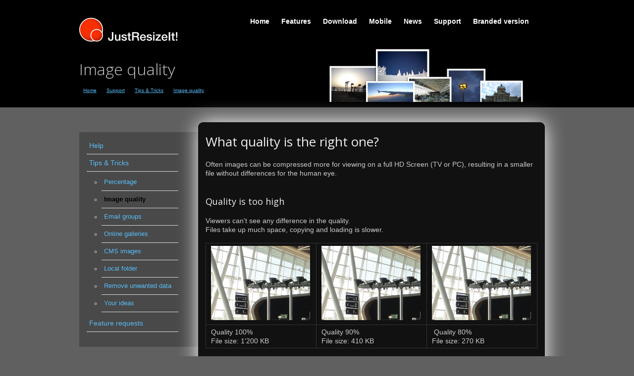

--- FILE ---
content_type: text/html; charset=UTF-8
request_url: http://www.justresizeit.com/support/tips-and-tricks/image-quality/
body_size: 4214
content:
<!DOCTYPE html>
<!--[if lt IE 7 ]><html class="ie ie6" lang="en"> <![endif]-->
<!--[if IE 7 ]><html class="ie ie7" lang="en"> <![endif]-->
<!--[if IE 8 ]><html class="ie ie8" lang="en"> <![endif]-->
<!--[if (gte IE 9)|!(IE)]><!--><html lang="en"> <!--<![endif]-->
<head>

	<!-- Basic Page Needs
  ================================================== -->
	<meta charset="utf-8">
	<!--[if lt IE 9]>
		<script src="http://html5shim.googlecode.com/svn/trunk/html5.js"></script>
	<![endif]-->

	<!-- Mobile Specific Metas
  ================================================== -->
	<meta name="viewport" content="width=device-width, initial-scale=1, maximum-scale=1">

	<!-- CSS
  ================================================== -->
	<style type="text/css">@import url(http://fonts.googleapis.com/css?family=Open+Sans:400,300,600,700,800);</style>
	<link rel="stylesheet" media="screen" type="text/css" href="/files/cache/css/pd_responsive_tom/stylesheets/base.css" />
	<link rel="stylesheet" media="screen" type="text/css" href="/files/cache/css/pd_responsive_tom/stylesheets/skeleton.css" />
	<link rel="stylesheet" media="screen" type="text/css" href="/files/cache/css/pd_responsive_tom/stylesheets/layout.css" />
	<link rel="stylesheet" media="screen" type="text/css" href="/files/cache/css/pd_responsive_tom/typography.css" />

	<!-- CORE CONCRETE
  ================================================== -->
	
<meta http-equiv="content-type" content="text/html; charset=UTF-8" />
<title>JustResizeIt - Tips and Tricks - Image Quality</title>
<meta name="description" content="Learn what is the right quality level in JPEG compression. For HD screen, a quality around 60% will bring the smallest file without noticeable lost of quality." />
<meta name="keywords" content="jpeg, compression, quality, smallest, right, how, what, noticeable" />
<meta name="generator" content="concrete5 - 5.6.1.2" />
<script type="text/javascript">
var CCM_DISPATCHER_FILENAME = '/index.php';var CCM_CID = 139;var CCM_EDIT_MODE = false;var CCM_ARRANGE_MODE = false;var CCM_IMAGE_PATH = "/updates/concrete5.6.1.2_updater/concrete/images";
var CCM_TOOLS_PATH = "/index.php/tools/required";
var CCM_BASE_URL = "https://www.justresizeit.com";
var CCM_REL = "";

</script>

	<link rel="shortcut icon" href="/files/4713/7156/8974/favicon.ico" type="image/x-icon" />
	<link rel="icon" href="/files/4713/7156/8974/favicon.ico" type="image/x-icon" />
	<link rel="apple-touch-icon" href="/files/1513/7156/9228/iphone.png"  />

<link rel="stylesheet" type="text/css" href="/updates/concrete5.6.1.2_updater/concrete/css/ccm.base.css?v=69d8b012497d6dfa292fd0ced5e3565c" />
<script type="text/javascript" src="/updates/concrete5.6.1.2_updater/concrete/js/jquery.js?v=69d8b012497d6dfa292fd0ced5e3565c"></script>
<script type="text/javascript" src="/updates/concrete5.6.1.2_updater/concrete/js/ccm.base.js?v=69d8b012497d6dfa292fd0ced5e3565c"></script>
<script type="text/javascript" src="/packages/automatic_email_obfuscator/js/email_deobfuscator_rtl.js?v=69d8b012497d6dfa292fd0ced5e3565c"></script>
<link rel="stylesheet" type="text/css" href="/packages/social_share_privacy/css/socialshareprivacy.css?v=69d8b012497d6dfa292fd0ced5e3565c" />
<style type="text/css"> 
#blockStyle1948SubFooterThree288 {background-repeat:no-repeat; padding:0 30px 0 20px; } 
#blockStyle1949SubFooterTwo289 {background-repeat:no-repeat; padding:0 0 10px 0; } 
#blockStyle2267Main180 {background-repeat:no-repeat; margin:20px 15px 20px 15px; } 
</style>
<link rel="canonical" href="https://www.justresizeit.com/support/tips-and-tricks/image-quality/" />
<link rel="canonical" href="https://www.justresizeit.com/support/tips-and-tricks/image-quality" />
<meta property="og:title" content="Image quality"/>
<meta property="og:url" content="https://www.justresizeit.com/support/tips-and-tricks/image-quality"/>
<meta property="og:description" content="Learn what is the right quality level in JPEG compression. For HD screen, a quality around 60% will bring the smallest file without noticeable lost of quality."/>
<link rel="stylesheet" type="text/css" href="/updates/concrete5.6.1.2_updater/concrete/blocks/search/view.css?v=69d8b012497d6dfa292fd0ced5e3565c" />
	
	<!-- JS
	================================================== -->
	<script src="/themes/pd_responsive_tom/javascripts/tabs.js"></script>

</head>

<body>
<div class="top-header">
	<div class="container">
		<div class="sixteen columns">
			<div class="four columns alpha logo"><a href="/"><img src="/files/2713/6804/8988/logo_48_transparent.png"></a></div>
			<div class="twelve columns omega navigation"><ul class="nav"><li class=""><a href="/" target="_self" class="">Home</a></li><li class=""><a href="/features/" target="_self" class="">Features</a></li><li class=""><a href="/download/" target="_self" class="">Download</a></li><li class=""><a href="/mobile/" target="_self" class="">Mobile</a></li><li class=""><a href="/news/" target="_self" class="">News</a></li><li class="nav-path-selected"><a href="/support/" target="_self" class="nav-path-selected">Support</a></li><li class=""><a href="/branded-version/" target="_self" class="">Branded version</a></li></ul></div>
		</div>
	</div>
</div>
	<div class="page-bar">
		<div class="container"> 
			<div class="sixteen columns">
				<div class="eight columns alpha title">
					<h1>Image quality</h1>					<ul class="nav"><li class=""><a href="/" target="_self" class="">Home</a></li><li class="nav-path-selected"><a href="/support/" target="_self" class="nav-path-selected">Support</a><ul><li class="nav-path-selected"><a href="/support/tips-and-tricks/" target="_self" class="nav-path-selected">Tips & Tricks</a><ul><li class="nav-selected nav-path-selected"><a href="/support/tips-and-tricks/image-quality/" target="_self" class="nav-selected nav-path-selected">Image quality</a></li></ul></li></ul></li></ul>				</div>
				<div class="eight columns omega search no-mobile"><img border="0" class="ccm-image-block" alt="" src="/files/2613/6034/5290/header_pages3.png" width="460" height="110" /></div>
			</div>
		</div>
	</div>
	<div class="container page">
		<div class="sixteen columns clearfix add-bottom"></div>
		<div class="sixteen columns clearfix">
			<div class="four-left columns alpha add-bottom-left">
				<ul class="nav"><li class=""><a href="/support/help/" target="_self" class="">Help</a></li><li class="nav-path-selected"><a href="/support/tips-and-tricks/" target="_self" class="nav-path-selected">Tips & Tricks</a><ul><li class=""><a href="/support/tips-and-tricks/percentage/" target="_self" class="">Percentage</a></li><li class="nav-selected nav-path-selected"><a href="/support/tips-and-tricks/image-quality/" target="_self" class="nav-selected nav-path-selected">Image quality</a></li><li class=""><a href="/support/tips-and-tricks/email-groups/" target="_self" class="">Email groups</a></li><li class=""><a href="/support/tips-and-tricks/online-gallery/" target="_self" class="">Online galleries</a></li><li class=""><a href="/support/tips-and-tricks/cms-images/" target="_self" class="">CMS images</a></li><li class=""><a href="/support/tips-and-tricks/local-folder/" target="_self" class="">Local folder</a></li><li class=""><a href="/support/tips-and-tricks/remove-second-image/" target="_self" class="">Remove unwanted data</a></li><li class=""><a href="/support/tips-and-tricks/your-ideas/" target="_self" class="">Your ideas</a></li></ul></li><li class=""><a href="/support/feature-requests/" target="_self" class="">Feature requests</a></li></ul>			</div>
			<div class="twelve columns omega add-bottom">
				<!-- Large column-->
				<div class="twelve columns alpha omega">
						<div id="blockStyle2267Main180" class=" ccm-block-styles" >
<h2 style="text-align: left;">What quality is the right one?</h2>
<p style="text-align: left;"><span style="font-size: 14px; font-style: inherit; font-variant: inherit; font-weight: inherit; line-height: inherit;"><br /></span></p>
<p style="text-align: left;"><span style="font-size: 14px; font-style: inherit; font-variant: inherit; font-weight: inherit; line-height: inherit;">Often images can be compressed more for viewing on a full HD Screen (TV or PC), resulting in a smaller file without differences for the human eye.</span></p>
<p style="text-align: left;"><span style="font-size: 14px; font-style: inherit; font-variant: inherit; font-weight: inherit; line-height: inherit;"><br /></span></p>
<p> </p>
<h3>Quality is too high</h3>
<p> </p>
<p>Viewers can't see any difference in the quality.<br />Files take up much space, copying and loading is slower. </p>
<p> </p>
<table style="width: 100%;" border="0" cellspacing="10">
<tbody>
<tr>
<td><a href="/index.php/download_file/view/50/139/" target="_blank"><img src="/files/1313/4332/3251/quality_example_croped_100.jpg" alt="Example of quality setting, quality set to 100%" width="200" height="150" /></a></td>
<td><a href="/index.php/download_file/view/49/139/" target="_blank"><img src="/files/1213/4332/3251/quality_example_croped_90.jpg" alt="Example of quality setting, quality set to 90%" width="200" height="150" /></a></td>
<td><a href="/index.php/download_file/view/48/139/" target="_blank"><img src="/files/1213/4332/3250/quality_example_croped_80.jpg" alt="Example of quality setting, quality set to 80%" width="200" height="150" /></a></td>
</tr>
<tr>
<td><span>Quality 100%</span><br /><span>File size: 1'200 KB</span></td>
<td><span>Quality 90%</span><br /><span>File size: 410 KB</span></td>
<td> <span>Quality 80%</span><br /><span>File size: 270 KB</span></td>
</tr>
</tbody>
</table>
<p> </p>
<h3> </h3>
<h3>Quality vs. size is right</h3>
<p> </p>
<p>Details begin to be lost. However, on most pictures, viewers probably won't see any difference in the quality.</p>
<p> </p>
<table style="width: 100%;" border="0" cellspacing="10">
<tbody>
<tr>
<td><a href="/index.php/download_file/view/47/139/" target="_blank"><img src="/files/3513/4332/3250/quality_example_croped_70.jpg" alt="Example of quality setting, quality set to 70%" width="200" height="150" /></a></td>
<td><a href="/index.php/download_file/view/46/139/" target="_blank"><img src="/files/4613/4332/3250/quality_example_croped_60.jpg" alt="Example of quality setting, quality set to 60%" width="200" height="150" /></a></td>
<td><a href="/index.php/download_file/view/45/139/" target="_blank"><img src="/files/3813/4332/3249/quality_example_croped_50.jpg" alt="Example of quality setting, quality set to 50%" width="200" height="150" /></a></td>
</tr>
<tr>
<td><span>Quality 70%</span><br /><span>File size: 220 KB</span></td>
<td><span>Quality 60%</span><br /><span>File size: 180 KB</span></td>
<td> <span>Quality 50%</span><br /><span>File size: 160 KB</span></td>
</tr>
</tbody>
</table>
<p> </p>
<h3> </h3>
<h3>Quality is too low</h3>
<p> </p>
<p>Images getting fuzzy.</p>
<p> </p>
<table style="width: 100%;" border="0" cellspacing="10">
<tbody>
<tr>
<td><a href="/index.php/download_file/view/44/139/" target="_blank"><img src="/files/1913/4332/3249/quality_example_croped_40.jpg" alt="Example of quality setting, quality set to 40%" width="200" height="150" /></a></td>
<td><a href="/index.php/download_file/view/43/139/" target="_blank"><img src="/files/5813/4332/3248/quality_example_croped_30.jpg" alt="Example of quality setting, quality set to 30%" width="200" height="150" /></a></td>
<td><a href="/index.php/download_file/view/41/139/" target="_blank"><img src="/files/4913/4332/3248/quality_example_croped_20.jpg" alt="Example of quality setting, quality set to 20%" width="200" height="150" /></a></td>
</tr>
<tr>
<td><span>Quality 40%</span><br /><span>File size: 140 KB</span></td>
<td><span>Quality 30%</span><br /><span>File size: 120 KB</span></td>
<td> <span>Quality 20%</span><br /><span>File size: 90 KB</span></td>
</tr>
</tbody>
</table>
<p> </p>
<p> </p>
<h3>Conclusion</h3>
<p> </p>
<p>For viewing on a HD screen, a quality around 60% will bring the smallest file without any noticeable lost of quality.</p>
<p> </p></div>				</div>
				<!-- Two column unequal -->
				<div class="twelve columns alpha omega">
					<div class="eight columns alpha">
											</div>
					<div class="four columns omega">
											</div>
				</div>
				<!-- Large column-->
				<div class="twelve columns alpha omega">
									</div>
				<!-- Three column -->
				<div class="twelve columns alpha omega">
					<div class="four columns alpha">
											</div>
					<div class="four columns">
											</div>
					<div class="four columns omega">
											</div>
				</div>
				<!-- Large column-->
				<div class="twelve columns alpha omega">
									</div>
			</div>
		</div>	
		<div class="sixteen columns clearfix add-bottom"></div>
	</div>
<div class="footer-wrap">
	<div class="container">
		<div class="sixteen columns no-mobile clearfix">
			<div class="four columns footer alpha"><div style="margin-bottom: 10px;">
<p><strong>JustResizeIt! is a product of</strong></p>
</div>
<p><img style="float: left; margin-right: 10px; margin-bottom: 7px;" src="/files/3913/6058/4964/logo_pss.png" alt="logo_pss.png" width="58" height="80" />Perspectives<br />Software Solutions GmbH, Zurich, Switzerland.<strong><br /></strong></p>
<div style="clear: both;">
<p> Visit us at <a href="http://www.perspectives.ch" target="_blank">www.perspectives.ch</a></p>
</div></div>
			<div class="four columns footer beta">	<div id="blockStyle1949SubFooterTwo289" class=" ccm-block-styles" >
<p><strong>Search</strong></p></div>

<form action="/index.php/search/search/" method="get" class="ccm-search-block-form">

	<h3> </h3>	
		<input name="search_paths[]" type="hidden" value="" />
		
	<input name="query" type="text" value="" class="ccm-search-block-text" />
	
	<input name="submit" type="submit" value="Search" class="ccm-search-block-submit" />


</form><p><a style="font-style: inherit; font-variant: inherit; line-height: inherit;" title="Site map" href="/search/site-map/">Site map</a></p></div>
			<div class="four columns footer beta">	<div id="blockStyle1948SubFooterThree288" class=" ccm-block-styles" >
<ul class="nav"><li class=""><a href="/other/contact-us/" target="_self" class="">Contact Us</a></li><li class=""><a href="/other/about/" target="_self" class="">About us</a></li><li class=""><a href="/other/impressum/" target="_self" class="">Impressum</a></li><li class=""><a href="/other/press/" target="_self" class="">Press</a></li><li class=""><a href="/other/terms-use/" target="_self" class="">Terms of Use</a></li><li class=""><a href="/other/privacy-policy/" target="_self" class="">Privacy policy</a></li></ul></div></div>
			<div class="four columns footer omega"><p><strong><img style="float: left; margin-right: 10px; margin-bottom: 0px;" src="/files/2913/6915/0137/knewsticker.png" alt="knewsticker.png" width="64" height="64" /></strong></p>
<p><strong><br /></strong></p>
<p>Please visit our<strong><br /><a title="Press" href="/other/press/">PRESS corner</a></strong><a title="Press" href="/other/press/"><span style="font-style: inherit; font-variant: inherit; line-height: inherit;"> </span></a></p>
<p> </p>
<p>You will find <a title="Press releases" href="/other/press/press-releases/">press releases</a>, ready to use <a title="Articles" href="/other/press/articles/">articles</a>, <a title="Graphical material" href="/other/press/graphical-material/">graphical material</a> and other usefull <a title="Press" href="/other/press/">information</a>.</p>
<p> </p></div>
		</div>
		<div class="sixteen columns copyright clearfix"><center>
			&copy; 2009-2026&nbsp;Perspectives Software Solutions GmbH, Zurich, Switzerland, <a href="http://www.perspectives.ch" target="_blank" />www.perspectives.ch</a>.
			&nbsp;&nbsp;
			All rights reserved.			<span style="color:#666">&nbsp;&nbsp;&nbsp;(cache: 2026-01-27 21:15:24)</span>
				<span class="sign-in"><a href="/index.php/login/"></a></span>
					</center></div>
	</div>
</div>

<!--STATS JS START--><script src="/index.php/tools/packages/tony_stats/services/?mode=tracker_js" type="text/javascript"></script><!--STATS JS END-->
<script>
  (function(i,s,o,g,r,a,m){i['GoogleAnalyticsObject']=r;i[r]=i[r]||function(){
  (i[r].q=i[r].q||[]).push(arguments)},i[r].l=1*new Date();a=s.createElement(o),
  m=s.getElementsByTagName(o)[0];a.async=1;a.src=g;m.parentNode.insertBefore(a,m)
  })(window,document,'script','//www.google-analytics.com/analytics.js','ga');

  ga('create', 'UA-41873911-1', 'justresizeit.com');
  ga('send', 'pageview');

</script><script type="text/javascript" src="/packages/social_share_privacy/js/jquery.socialshareprivacy.min.js?v=69d8b012497d6dfa292fd0ced5e3565c"></script>

</body>
</html>

--- FILE ---
content_type: text/css
request_url: http://www.justresizeit.com/files/cache/css/pd_responsive_tom/stylesheets/base.css
body_size: 3614
content:
/*
* Skeleton V1.1
* Copyright 2011, Dave Gamache
* www.getskeleton.com
* Free to use under the MIT license.
* http://www.opensource.org/licenses/mit-license.php
* 8/17/2011
*/


/* Table of Content
==================================================
	#Reset & Basics
	#Basic Styles
	#Site Styles
	#Typography
	#Links
	#Lists
	#Images
	#Buttons
	#Tabs
	#Forms
	#Misc */


/* #Reset & Basics (Inspired by E. Meyers)
================================================== */
	html, body, div, span, applet, object, iframe, h1, h2, h3, h4, h5, h6, p, blockquote, pre, a, abbr, acronym, address, big, cite, code, del, dfn, em, img, ins, kbd, q, s, samp, small, strike, strong, sub, sup, tt, var, b, u, i, center, dl, dt, dd, ol, ul, li, fieldset, form, label, legend, table, caption, tbody, tfoot, thead, tr, th, td, article, aside, canvas, details, embed, figure, figcaption, footer, header, hgroup, menu, nav, output, ruby, section, summary, time, mark, audio, video {
		margin: 0;
		padding: 0;
		border: 0;
		font-size: 100%;
		font: inherit;
		vertical-align: baseline; }
	article, aside, details, figcaption, figure, footer, header, hgroup, menu, nav, section {
		display: block; }
	body {

     background: #606060 url('http://www.justresizeit.com/themes/pd_responsive_tom/images/back_1480_1280_krivo_shadow_60_66p.jpg') repeat scroll right top;		
		line-height: 1;
	}
	ol, ul {
		margin-left: 20px;}

	ul.nav {
		margin-left: 0px;}

	blockquote, q {
		quotes: none; }
	blockquote:before, blockquote:after,
	q:before, q:after {
		content: '';
		content: none; }
	table {
		border-collapse: collapse;
		border-spacing: 0; }


/* #Basic Styles
================================================== */
	body {
		font: 14px/18px "HelveticaNeue", "Helvetica Neue", Helvetica, Arial, sans-serif;
		-webkit-font-smoothing: antialiased; /* Fix for webkit rendering */
		-webkit-text-size-adjust: 100%;
 }


/* #Typography
================================================== */
	h1, h2, h3, h4, h5, h6 {
		color: #eeeeee;
		font-weight: normal; }
	h1 a, h2 a, h3 a, h4 a, h5 a, h6 a { font-weight: inherit; }
	h1 { font-size: 32px; line-height: 48px; margin-bottom: 10px;}
	h2 { font-size: 26px; line-height: 38px; margin-bottom: 0px; }
	h3 { font-size: 18px; line-height: 24px; margin-bottom: 0px; }
	h4 { font-size: 15px; line-height: 24px; margin-bottom: 10px; }
	h5 { font-size: 13px; line-height: 20px; margin-bottom: 10px;  }
	h6 { font-size: 12px; line-height: 18px; margin-bottom: 10px; font-weight: bold; }
	.subheader { color: #777; }

	p { margin: 0 0 0px 0; }
	p img { margin: 0; }
	p.lead { font-size: 21px; line-height: 27px; color: #777;  }

	em { font-style: italic; }
	strong { font-weight: bold; color: #cccccc; }
	small { font-size: 80%; }

/*	Blockquotes  */
	blockquote, blockquote p { font-size: 17px; line-height: 24px; color: #777; font-style: italic; }
	blockquote { margin: 0 0 20px; padding: 9px 20px 0 19px; border-left: 1px solid #ddd; }
	blockquote cite { display: block; font-size: 12px; color: #555; }
	blockquote cite:before { content: "\2014 \0020"; }
	blockquote cite a, blockquote cite a:visited, blockquote cite a:visited { color: #555; }

/*	hr { border: solid #ddd; border-width: 1px 0 0; clear: both; margin: 10px 0 30px; height: 0; } */
	hr { border: 0; height: 0px;  border-top: 1px solid rgba(0, 0, 0, 0.1);  border-bottom: 1px solid rgba(255, 255, 255, 0.3);}


/* #Links
================================================== */
	a, a:visited { color: #cccccc; text-decoration: underline; outline: 0; }
	a:hover, a:focus { color: #FF9000; }
	p a, p a:visited { line-height: inherit; }


/* #Lists
================================================== */
	ul, ol { margin-bottom: 20px; }
	ul { }
	ol { list-style: decimal; }
	ol, ul.square, ul.circle, ul.disc { margin-left: 30px; }
	ul.square { list-style: square outside; }
	ul.circle { list-style: circle outside; }
	ul.disc { list-style: disc outside; }
	ul ul, ul ol,
	ol ol, ol ul { margin: 4px 0 5px 30px; font-size: 90%;  }
	ul ul li, ul ol li,
	ol ol li, ol ul li { margin-bottom: 6px; }
	li { line-height: 18px; margin-bottom: 0px; }
	ul.large li { line-height: 21px; }
	li p { line-height: 21px; }

/* #Images
================================================== */

	.container img {
		max-width: 100%;
		height: auto; }

img {
		max-width: 100%;
		height: auto; }


.cimg img {
	-webkit-box-shadow: 0 0 0 1px rgba(255,255,255,0.6), inset 0 0 17px rgba(0,0,0,0.95); 
	   -moz-box-shadow: 0 0 0 1px rgba(255,255,255,0.6), inset 0 0 17px rgba(0,0,0,0.95); 
	        box-shadow: 0 0 0 1px rgba(255,255,255,0.6), inset 0 0 17px rgba(0,0,0,0.95);
 	-webkit-border-radius: 6px;
 	   -moz-border-radius: 6px;
 	        border-radius: 6px;
 background: #ccc; padding: 10px; color: #fff;}

.cimg a img:hover {
	-webkit-box-shadow: 0 0 10px rgba(255,255,255,1), inset 0 0 17px rgba(0,0,0,0.8); 
	   -moz-box-shadow: 0 0 10px rgba(255,255,255,1), inset 0 0 17px rgba(0,0,0,0.8); 
	        box-shadow: 0 0 10px rgba(255,255,255,1), inset 0 0 17px rgba(0,0,0,0.8); 
 	-webkit-border-radius: 6px;
 	   -moz-border-radius: 6px;
 	        border-radius: 6px;
 background: #ccc; padding: 10px; color: #fff;}


    @media only screen and (min-width: 768px) and (max-width: 959px) {


	.container img {
		max-width: 97%;
		height: auto; }

img {
		max-width: 97%;
		height: auto; }


.cimg img {
	-webkit-box-shadow: 0 0 0 1px rgba(255,255,255,0.6), inset 0 0 17px rgba(0,0,0,0.95); 
	   -moz-box-shadow: 0 0 0 1px rgba(255,255,255,0.6), inset 0 0 17px rgba(0,0,0,0.95); 
	        box-shadow: 0 0 0 1px rgba(255,255,255,0.6), inset 0 0 17px rgba(0,0,0,0.95);
 	-webkit-border-radius: 6px;
 	   -moz-border-radius: 6px;
 	        border-radius: 6px;
 background: #ccc; padding: 10px; color: #fff;}

.cimg a img:hover {
	-webkit-box-shadow: 0 0 10px rgba(255,255,255,1), inset 0 0 17px rgba(0,0,0,0.8); 
	   -moz-box-shadow: 0 0 10px rgba(255,255,255,1), inset 0 0 17px rgba(0,0,0,0.8); 
	        box-shadow: 0 0 10px rgba(255,255,255,1), inset 0 0 17px rgba(0,0,0,0.8); 
 	-webkit-border-radius: 6px;
 	   -moz-border-radius: 6px;
 	        border-radius: 6px;
 background: #ccc; padding: 10px; color: #fff;}
}
	

@media only screen and (min-width: 480px) and (max-width: 767px) {
	.container img {
		max-width: 95%;
		height: auto; }

img {
		max-width: 95%;
		height: auto; }


.cimg img {
	-webkit-box-shadow: 0 0 0 1px rgba(255,255,255,0.6), inset 0 0 17px rgba(0,0,0,0.95); 
	   -moz-box-shadow: 0 0 0 1px rgba(255,255,255,0.6), inset 0 0 17px rgba(0,0,0,0.95); 
	        box-shadow: 0 0 0 1px rgba(255,255,255,0.6), inset 0 0 17px rgba(0,0,0,0.95);
 	-webkit-border-radius: 6px;
 	   -moz-border-radius: 6px;
 	        border-radius: 6px;
 background: #ccc; padding: 10px; color: #fff;}

.cimg a img:hover {
	-webkit-box-shadow: 0 0 10px rgba(255,255,255,1), inset 0 0 17px rgba(0,0,0,0.8); 
	   -moz-box-shadow: 0 0 10px rgba(255,255,255,1), inset 0 0 17px rgba(0,0,0,0.8); 
	        box-shadow: 0 0 10px rgba(255,255,255,1), inset 0 0 17px rgba(0,0,0,0.8); 
 	-webkit-border-radius: 6px;
 	   -moz-border-radius: 6px;
 	        border-radius: 6px;
 background: #ccc; padding: 10px; color: #fff;}
}


	
/* #Buttons
================================================== */

	.container a.button,
	.container button,
	.container input[type="submit"],
	.container input[type="reset"],
	.container input[type="button"] {
		background: #ffa84c; /* Old browsers */
		background: -moz-linear-gradient(top,  #ffa84c 0%, #ff7b0d 100%); /* FF3.6+ */
		background: -webkit-gradient(linear, left top, left bottom, color-stop(0%,#ffa84c), color-stop(100%,#ff7b0d)); /* Chrome,Safari4+ */
		background: -webkit-linear-gradient(top,  #ffa84c 0%,#ff7b0d 100%); /* Chrome10+,Safari5.1+ */
		background: -o-linear-gradient(top,  #ffa84c 0%,#ff7b0d 100%); /* Opera 11.10+ */
		background: -ms-linear-gradient(top,  #ffa84c 0%,#ff7b0d 100%); /* IE10+ */
		background: linear-gradient(top,  #ffa84c 0%,#ff7b0d 100%); /* W3C */
		filter: progid:DXImageTransform.Microsoft.gradient( startColorstr='#ffa84c', endColorstr='#ff7b0d',GradientType=0 ); /* IE6-9 */
	  padding: 4px 24px;
	  -moz-border-radius: 3px;
	  -webkit-border-radius: 3px;
	  border-radius: 3px;
	  border: 1px solid #ffa84c;
	  color: #FFFFFF;
	  display: inline-block;
	  font-size: 11px;
	  font-weight: bold;
	  text-decoration: none;
	  cursor: pointer;
	  line-height: 21px;
	  font-family: "HelveticaNeue", "Helvetica Neue", Helvetica, Arial, sans-serif; }

	.container a.button:hover,
	.container button:hover,
	.container input[type="submit"]:hover,
	.container input[type="reset"]:hover,
	.container input[type="button"]:hover {
		background: #ff8d1c; /* Old browsers */
		background: -moz-linear-gradient(top,  #ff8d1c 0%, #f45500 100%); /* FF3.6+ */
		background: -webkit-gradient(linear, left top, left bottom, color-stop(0%,#ff8d1c), color-stop(100%,#f45500)); /* Chrome,Safari4+ */
		background: -webkit-linear-gradient(top,  #ff8d1c 0%,#f45500 100%); /* Chrome10+,Safari5.1+ */
		background: -o-linear-gradient(top,  #ff8d1c 0%,#f45500 100%); /* Opera 11.10+ */
		background: -ms-linear-gradient(top,  #ff8d1c 0%,#f45500 100%); /* IE10+ */
		background: linear-gradient(top,  #ff8d1c 0%,#f45500 100%); /* W3C */
		filter: progid:DXImageTransform.Microsoft.gradient( startColorstr='#ff8d1c', endColorstr='#f45500',GradientType=0 ); /* IE6-9 */
		-moz-box-shadow: 0 0 3px rgba(0,0,0,.2);
		-webkit-box-shadow: 0 0 3px rgba(0,0,0,.2);
		box-shadow:  0 0 3px rgba(0,0,0,.2);
	}

	.container a.button:active,
	.container button:active,
	.container input[type="submit"]:active,
	.container input[type="reset"]:active,
	.container input[type="button"]:active {
		border: 1px solid #666;
		background: #ff8d1c; /* Old browsers */
		background: -moz-linear-gradient(top,  #ff8d1c 0%, #f45500 100%); /* FF3.6+ */
		background: -webkit-gradient(linear, left top, left bottom, color-stop(0%,#ff8d1c), color-stop(100%,#f45500)); /* Chrome,Safari4+ */
		background: -webkit-linear-gradient(top,  #ff8d1c 0%,#f45500 100%); /* Chrome10+,Safari5.1+ */
		background: -o-linear-gradient(top,  #ff8d1c 0%,#f45500 100%); /* Opera 11.10+ */
		background: -ms-linear-gradient(top,  #ff8d1c 0%,#f45500 100%); /* IE10+ */
		background: linear-gradient(top,  #ff8d1c 0%,#f45500 100%); /* W3C */
		filter: progid:DXImageTransform.Microsoft.gradient( startColorstr='#ff8d1c', endColorstr='#f45500',GradientType=0 ); /* IE6-9 */
		-moz-box-shadow: 0 0 3px rgba(0,0,0,.2);
		-webkit-box-shadow: 0 0 3px rgba(0,0,0,.2);
		box-shadow:  0 0 3px rgba(0,0,0,.2); }

	.container  .button.full-width,
	.container button.full-width,
	.container input[type="submit"].full-width,
	.container input[type="reset"].full-width,
	.container input[type="button"].full-width {
		width: 100%;
		padding-left: 0 !important;
		padding-right: 0 !important;
		text-align: center; }


.button_download {
	-moz-box-shadow:inset 0px 1px 11px 0px #91bcc6;
	-webkit-box-shadow:inset 0px 1px 11px 0px #91bcc6;
	box-shadow:inset 0px 1px 11px 0px #91bcc6;
	background:-webkit-gradient( linear, left top, left bottom, color-stop(0.05, #bdf2ff), color-stop(1, #81e6ff) );
	background:-moz-linear-gradient( center top, #bdf2ff 5%, #81e6ff 100% );
	filter:progid:DXImageTransform.Microsoft.gradient(startColorstr='#bdf2ff', endColorstr='#81e6ff');
	background-color:#bdf2ff;
	-moz-border-radius:6px;
	-webkit-border-radius:6px;
	border-radius:6px;
	border:1px solid #40618a;
	display:inline-block;
	color:#214477;
	font-family:'Open Sans', sans-serif;
	font-size:18px;
/*	font-weight:bold;*/
	padding:11px 41px;
	text-decoration:none;
	text-shadow:0px 0px 0px #528fcc;
} .button_download :hover {
	background:-webkit-gradient( linear, left top, left bottom, color-stop(0.05, #81e6ff), color-stop(1, #bdf2ff) );
	background:-moz-linear-gradient( center top, #81e6ff 5%, #bdf2ff 100% );
	filter:progid:DXImageTransform.Microsoft.gradient(startColorstr='#81e6ff', endColorstr='#bdf2ff');
	background-color:#81e6ff;
} .button_download :active {
	position:relative;
	top:1px;
}

/* This imageless css button was generated by CSSButtonGenerator.com */


    @media only screen and (min-width: 768px) and (max-width: 959px) {

.button_download {
	-moz-box-shadow:inset 0px 1px 11px 0px #91bcc6;
	-webkit-box-shadow:inset 0px 1px 11px 0px #91bcc6;
	box-shadow:inset 0px 1px 11px 0px #91bcc6;
	background:-webkit-gradient( linear, left top, left bottom, color-stop(0.05, #bdf2ff), color-stop(1, #81e6ff) );
	background:-moz-linear-gradient( center top, #bdf2ff 5%, #81e6ff 100% );
	filter:progid:DXImageTransform.Microsoft.gradient(startColorstr='#bdf2ff', endColorstr='#81e6ff');
	background-color:#bdf2ff;
	-moz-border-radius:6px;
	-webkit-border-radius:6px;
	border-radius:6px;
	border:1px solid #40618a;
	display:inline-block;
	color:#214477;
	font-family:'Open Sans', sans-serif;
	font-size:18px;
/*	font-weight:bold;*/
	padding:11px 22px;
	text-decoration:none;
	text-shadow:0px 0px 0px #528fcc;
} .button_download :hover {
	background:-webkit-gradient( linear, left top, left bottom, color-stop(0.05, #81e6ff), color-stop(1, #bdf2ff) );
	background:-moz-linear-gradient( center top, #81e6ff 5%, #bdf2ff 100% );
	filter:progid:DXImageTransform.Microsoft.gradient(startColorstr='#81e6ff', endColorstr='#bdf2ff');
	background-color:#81e6ff;
} .button_download :active {
	position:relative;
	top:1px;
}

}





/* #Tabs (activate in tabs.js)
================================================== */
	ul.tabs {
		display: block;
		margin: 0 0 20px 0;
		padding: 0;
		border-bottom: solid 1px #ddd; }
	ul.tabs li {
		display: block;
		width: auto;
		height: 30px;
		padding: 0;
		float: left;
		margin-bottom: 0; }
	ul.tabs li a {
		display: block;
		text-decoration: none;
		width: auto;
		height: 29px;
		padding: 0px 20px;
		line-height: 30px;
		border: solid 1px #ddd;
		border-width: 1px 1px 0 0;
		margin: 0;
		background: #f5f5f5;
		font-size: 13px; }
	ul.tabs li a.active {
		background: #fff;
		height: 30px;
		position: relative;
		top: -4px;
		padding-top: 4px;
		border-left-width: 1px;
		margin: 0 0 0 -1px;
		color: #111;
		-moz-border-radius-topleft: 2px;
		-webkit-border-top-left-radius: 2px;
		border-top-left-radius: 2px;
		-moz-border-radius-topright: 2px;
		-webkit-border-top-right-radius: 2px;
		border-top-right-radius: 2px; }
	ul.tabs li:first-child a.active {
		margin-left: 0; }
	ul.tabs li:first-child a {
		border-width: 1px 1px 0 1px;
		-moz-border-radius-topleft: 2px;
		-webkit-border-top-left-radius: 2px;
		border-top-left-radius: 2px; }
	ul.tabs li:last-child a {
		-moz-border-radius-topright: 2px;
		-webkit-border-top-right-radius: 2px;
		border-top-right-radius: 2px; }

	ul.tabs-content { margin: 0; display: block; }
	ul.tabs-content > li { display:none; }
	ul.tabs-content > li.active { display: block; }

	/* Clearfixing tabs for beautiful stacking */
	ul.tabs:before,
	ul.tabs:after {
	  content: '\0020';
	  display: block;
	  overflow: hidden;
	  visibility: hidden;
	  width: 0;
	  height: 0; }
	ul.tabs:after {
	  clear: both; }
	ul.tabs {
	  zoom: 1; }


/* #Forms
================================================== */

	.container form {
		margin-bottom: 20px; }
	.container fieldset {
		margin-bottom: 20px; }
	.container input[type="text"],
	.container input[type="password"],
	.container input[type="email"],
	.container textarea,
	.container select {
		border: 1px solid #ccc;
		padding: 6px 4px;
		outline: none;
		-moz-border-radius: 2px;
		-webkit-border-radius: 2px;
		border-radibox-shadow: 10px 10px 5px #888;us: 2px;
		font: 13px "HelveticaNeue", "Helvetica Neue", Helvetica, Arial, sans-serif;
		color: #777;
		margin: 0;
		margin-left: 2px;
		width: 210px;
		max-width: 100%;
		display: block;
		margin-bottom: 2px;
		background: #fff; }
	.container select {
		padding: 0; }
	.container input[type="text"]:focus,
	.container input[type="password"]:focus,
	.container input[type="email"]:focus,
	.container textarea:focus {
		border: 1px solid #aaa;
 		color: #444;
 		-moz-box-shadow: 0 0 3px rgba(0,0,0,.2);
		-webkit-box-shadow: 0 0 3px rgba(0,0,0,.2);
		box-shadow:  0 0 3px rgba(0,0,0,.2); }
	.container textarea {
		min-height: 60px; }
	.container label,
	.container legend {
		display: block;
		font-weight: bold;
		font-size: 13px;  }
	.container select {
		width: 220px; }
	.container input[type="checkbox"] {
		display: inline; }
	.container label span,
	.container legend span {
		font-weight: normal;
		font-size: 13px;
		color: #444; }

/* #Misc
================================================== */
	.remove-bottom { margin-bottom: 0 !important; }
	.half-bottom { margin-bottom: 10px !important; }
	.add-bottom { 
		background: none repeat scroll 0 0 rgba(17,17,17,1);
		box-shadow: 0px 0px 40px #FFF;
		border-radius: 10px 10px 10px 10px; 
		margin-bottom: 20px !important; }

	.add-bottom-home { 
		background: none repeat scroll 0 0 rgba(17,17,17,1);
		margin-bottom: 20px !important; }

	.add-bottom2 { 
		margin: 10px; padding: 10px;
		background: none repeat scroll 0 0 rgba(17,17,17,1);
		box-shadow: 0px 0px 50px #FFF;

		margin-bottom: 20px !important; 
margin-top: 20px !important; 
		border-radius: 10px 10px 10px 10px; }

	.add-bottom-left { 
		margin-top: 20px; padding: 10px 30px 10px 15px;
		background: none repeat scroll 0 0 rgba(50,50,50,0.5);
/*		box-shadow: 0px 0px 20px #fff;*/
		border-radius: 0px 0px 0px 0px; 
		margin-bottom: 20px !important; }




--- FILE ---
content_type: text/css
request_url: http://www.justresizeit.com/files/cache/css/pd_responsive_tom/stylesheets/layout.css
body_size: 1933
content:
/*
* Skeleton V1.1
* Copyright 2011, Dave Gamache
* www.getskeleton.com
* Free to use under the MIT license.
* http://www.opensource.org/licenses/mit-license.php
* 8/17/2011
*/

/* Table of Content
==================================================
	#Site Styles
	#Page Styles
	#Media Queries
	#Font-Face */

/* #Site Styles
================================================== */
h1, h2, h3, h4, h5, h6 { 
	font-family:  'Open Sans', sans-serif;
}
h1 {
	font-weight: 300;
	color: #cccccc;
}
h5, h6 {
	color: #444444;
	font-weight: 500;
}

/* #Page Styles
================================================== */
.top-header {
	background-color: #000000;
	padding: 1px;
}
.logo {
	padding-top: 35px;
	font-size: 24px; 
	color: #FFFFFF; 
	font-weight: bold;
}
.logo a {
	color: #FFFFFF !important;
	text-decoration: none;
}
.navigation {
	padding-top: 25px;
	padding-bottom: 25px;
}
.navigation ul {
	padding: 0;
	margin: 0;
	list-style: none;
	float: right;
}
.navigation ul li {
	display: inline;
	padding: 0;
	margin: 0;
}
.navigation ul li a {
	padding-left: 12px;
	padding-right: 12px;
	padding-top: 8px;
	padding-bottom: 8px;
	display: block;
	float: left;
	color: #FFFFFF;
	font-weight: bold;
	text-decoration: none;
}
.navigation ul li a:hover,
.navigation ul li a.nav-selected {
	color: #CCCCCC;
}
.title {
	padding-top: 20px;
	padding-bottom: 25px;}

    @media only screen and (min-width: 768px) and (max-width: 959px) {
.title {
	padding-top: 0px;
	padding-bottom: 0px;}
}

    @media only screen and (min-width: 480px) and (max-width: 767px) {
.title {
	padding-top: 0px;
	padding-bottom: 10px;}
}


}
.title h1 {
	padding: 0;
	margin: 0;
}
.title ul {
	list-style: none;
	font-size: 10px;
	display: inline;
	margin: 0;
	padding: 0;
}
.title ul li {
	margin: 0;
	display: inline;
}
.title ul li a {
	display: block;
	float: left;
	padding-right: 12px;
	margin-left: 8px;
	background-image: url(http://www.justresizeit.com/themes/pd_responsive_tom/images/bullet_arrows_inv.gif);
	background-repeat: no-repeat;
	background-position: right 6px;
}
.search {
	padding-top: 0px;
}
.search h3 {
	display: none;
}
.search form {
	float: right;
}
.search input {
	float: left;
	margin-right: 10px;
}
.search input[type="submit"] {
	height: 30px;
}
.page-bar {
	background-color: #000;
	margin-bottom: 10px;
	border-top: 10px solid #000;
}
.footer-wrap {
	background-color: #000;
	padding-top: 30px;
}
.footer-wrap h5 {
	display: block;
	padding-bottom: 5px;
	margin-bottom: 3px;
	border-bottom: 3px solid #CCCCCC;
	font-size: 14px;
	 color: #000000;
}
.footer-wrap ul li {
	padding: 0;
	margin: 0;
}
.footer-wrap ul li a {
	padding: 2px;
	border-bottom: 1px solid #3d3d3d;
	text-decoration: none;
	display: block;
}
.copyright {
	font-size: 10px;
	border-top: 1px solid #DDDDDD;
	padding-top: 8px;
	padding-bottom: 20px;
}
.page ul.nav {
	list-style: none;
	padding-right: 10px;
}

.page ul.nav li {
	padding: 0;
	margin: 0;
}
.page ul.nav li a {
	display: block;
	padding-left: 5px;
	padding-top: 8px;
	padding-bottom: 8px;
	padding-right: 5px;
	border-bottom: 1px solid #DDDDDD;
	text-decoration: none;
}
.page ul.nav li a.nav-selected {
	color: #000000;
	font-weight: bold;
}
#blog-index hr,
.guestBook-title,
.ccm-next-previous-wrapper {
	display: block;
}


.ccm-tag-list a, a.visited {
text-decoration: none;
}

.main-content-thumb {
	margin-top: 0px;
	margin-bottom: 20px;
	padding-bottom: 20px;
	border-bottom: 1px solid #333333;
}


.ccm-tags-display {
/*	background: none repeat scroll 0 0 rgba(50,50,50,0.5);*/

	position: relative;
/*	border: 1px solid #EEEEEE; */
/*	padding: 3%; */
	padding: 20px; 
/*	margin-bottom: 20px;*/
	margin-top: 0px;
	margin-bottom: 0px;
/*	-webkit-box-shadow: 0px 0px 15px 0px #CCCCCC;
	-moz-box-shadow: 0px 0px 15px 0px #CCCCCC;
	box-shadow: 0px 0px 15px 0px #CCCCCC;
	margin-top:5px;*/
/*	background-color: #FFFFFF;*/
	float: left;
/*	width: 100%;*/
}


#blog-index .entry, .pop-content {
	position: relative;
/*	border: 1px solid #EEEEEE;*/
/*	padding: 3%; */
	padding: 20px; 
/*	margin-bottom: 20px;*/
	margin-bottom: 0px;
/*	-webkit-box-shadow: 0px 0px 15px 0px #CCCCCC;
	-moz-box-shadow: 0px 0px 15px 0px #CCCCCC;
	box-shadow: 0px 0px 15px 0px #CCCCCC;
	margin-top:5px;*/
/*	background-color: #FFFFFF;*/
	float: left;
/*	width: 100%;*/
}
#blog-index .entry .meta,
.guestBook-formBlock {
	background-color: #F5F5F5;
	padding: 10px;
	border: 1px solid #EEEEEE;
	-webkit-border-radius: 5px;
	-moz-border-radius: 5px;
	border-radius: 5px; 
}
.guestBook-entry {
	border-top: 2px solid #EEEEEE;
}
.blogentry {
	position: relative;
	border: 1px solid #EEEEEE;
	padding: 25px;
	-webkit-box-shadow: 0px 0px 15px 0px #CCCCCC;
	-moz-box-shadow: 0px 0px 15px 0px #CCCCCC;
	box-shadow: 0px 0px 15px 0px #CCCCCC;
	margin-top:5px;
	background-color: #FFFFFF;
}
.home-main {
	background-color: #000000;
	background-position: top center;
	background-repeat: no-repeat;
	padding-top: 1px;
}

/* #Media Queries
================================================== */

	/* Smaller than standard 960 (devices and browsers) */
	@media only screen and (max-width: 959px) {}

	/* Tablet Portrait size to standard 960 (devices and browsers) */
	@media only screen and (min-width: 768px) and (max-width: 959px) {
		/*.home-main { display: none; } */
.home-main {
	background-color: #000000;
	background-position: top center;
	background-repeat: no-repeat;
	padding-top: 1px;
}
	}

	/* All Mobile Sizes (devices and browser) */
	@media only screen and (max-width: 767px) {
		/*.home-main { display: none; }*/
	}

	/* Mobile Landscape Size to Tablet Portrait (devices and browsers) */
	@media only screen and (min-width: 480px) and (max-width: 767px) {
		.navigation {
			padding-top: 15px;
			padding-bottom: 1px;
		}
		.navigation ul {
			float: none;
			-webkit-border-radius: 5px;
			-moz-border-radius: 5px;
			border-radius: 5px; 
		}
		.navigation ul li {
			display: block;
		}
		.navigation ul li a {
			padding: 3%;
			display: block;
			float: none;
			color: #FFFFFF;
			width: 94%;
			font-weight: bold;
			background: #222222; /* Old browsers */
			background: -moz-linear-gradient(top,  #222222 0%, #111111 100%); /* FF3.6+ */
			background: -webkit-gradient(linear, left top, left bottom, color-stop(0%,#222222), color-stop(100%,#111111)); /* Chrome,Safari4+ */
			background: -webkit-linear-gradient(top,  #222222 0%,#111111 100%); /* Chrome10+,Safari5.1+ */
			background: -o-linear-gradient(top,  #222222 0%,#111111 100%); /* Opera 11.10+ */
			background: -ms-linear-gradient(top,  #222222 0%,#111111 100%); /* IE10+ */
			background: linear-gradient(top,  #222222 0%,#111111 100%); /* W3C */
			filter: progid:DXImageTransform.Microsoft.gradient( startColorstr='#222222', endColorstr='#111111',GradientType=0 ); /* IE6-9 */
		}
		.navigation ul li a:hover {
			background: #ffa84c; /* Old browsers */
			background: -moz-linear-gradient(top,  #ffa84c 0%, #ff7b0d 100%); /* FF3.6+ */
			background: -webkit-gradient(linear, left top, left bottom, color-stop(0%,#ffa84c), color-stop(100%,#ff7b0d)); /* Chrome,Safari4+ */
			background: -webkit-linear-gradient(top,  #ffa84c 0%,#ff7b0d 100%); /* Chrome10+,Safari5.1+ */
			background: -o-linear-gradient(top,  #ffa84c 0%,#ff7b0d 100%); /* Opera 11.10+ */
			background: -ms-linear-gradient(top,  #ffa84c 0%,#ff7b0d 100%); /* IE10+ */
			background: linear-gradient(top,  #ffa84c 0%,#ff7b0d 100%); /* W3C */
			filter: progid:DXImageTransform.Microsoft.gradient( startColorstr='#ffa84c', endColorstr='#ff7b0d',GradientType=0 ); /* IE6-9 */
			color: #FFFFFF;
		}
	}

	/* Mobile Portrait Size to Mobile Landscape Size (devices and browsers) */
	@media only screen and (max-width: 479px) {
		.navigation {
			padding-top: 10px;
			padding-bottom: 20px;
		}
		.navigation ul {
			float: none;
			-webkit-border-radius: 5px;
			-moz-border-radius: 5px;
			border-radius: 5px; 
		}
		.navigation ul li {
			display: block;
		}
		.navigation ul li a {
			padding: 3%;
			display: block;
			float: none;
			color: #FFFFFF;
			width: 94%;
			font-weight: bold;
			background: #222222; /* Old browsers */
			background: -moz-linear-gradient(top,  #222222 0%, #111111 100%); /* FF3.6+ */
			background: -webkit-gradient(linear, left top, left bottom, color-stop(0%,#222222), color-stop(100%,#111111)); /* Chrome,Safari4+ */
			background: -webkit-linear-gradient(top,  #222222 0%,#111111 100%); /* Chrome10+,Safari5.1+ */
			background: -o-linear-gradient(top,  #222222 0%,#111111 100%); /* Opera 11.10+ */
			background: -ms-linear-gradient(top,  #222222 0%,#111111 100%); /* IE10+ */
			background: linear-gradient(top,  #222222 0%,#111111 100%); /* W3C */
			filter: progid:DXImageTransform.Microsoft.gradient( startColorstr='#222222', endColorstr='#111111',GradientType=0 ); /* IE6-9 */
		}
		.navigation ul li a:hover {
			background: #ffa84c; /* Old browsers */
			background: -moz-linear-gradient(top,  #ffa84c 0%, #ff7b0d 100%); /* FF3.6+ */
			background: -webkit-gradient(linear, left top, left bottom, color-stop(0%,#ffa84c), color-stop(100%,#ff7b0d)); /* Chrome,Safari4+ */
			background: -webkit-linear-gradient(top,  #ffa84c 0%,#ff7b0d 100%); /* Chrome10+,Safari5.1+ */
			background: -o-linear-gradient(top,  #ffa84c 0%,#ff7b0d 100%); /* Opera 11.10+ */
			background: -ms-linear-gradient(top,  #ffa84c 0%,#ff7b0d 100%); /* IE10+ */
			background: linear-gradient(top,  #ffa84c 0%,#ff7b0d 100%); /* W3C */
			filter: progid:DXImageTransform.Microsoft.gradient( startColorstr='#ffa84c', endColorstr='#ff7b0d',GradientType=0 ); /* IE6-9 */
			color: #FFFFFF;
		}
	}


--- FILE ---
content_type: text/css
request_url: http://www.justresizeit.com/files/cache/css/pd_responsive_tom/typography.css
body_size: 340
content:
body {
     color: #CCCCCC;

}

a, a:visited, a:active {
     color: #59BDF7;
}

a:hover {
     color: #FF9000;
}

td { border: 1px solid #333333;
     font: inherit;
     text-align: left;
/*     vertical-align: middle;*/
     margin: 0pt;
     padding-top: 5px;
     padding-left: 10px;
     padding-right: 10px;
     padding-bottom: 5px;
}

/* TinyMCE specific rules */
body.mceContentBody {
background: #000000;
color: #cccccc;
font: inherit;
font-size: 14px;
font-family: "HelveticaNeue", "Helvetica Neue", Helvetica, Arial, sans-serif;
}

td.mceContentBody  { border: 1px solid #333333;
     font: inherit;
     color: #cccccc;
     text-align: center;
     vertical-align: middle;
     margin: 0pt;
     padding-top: 5px;
     padding-left: 10px;
     padding-right: 10px;
     padding-bottom: 5px;
}

--- FILE ---
content_type: application/x-javascript
request_url: http://www.justresizeit.com/index.php/tools/packages/tony_stats/services/?mode=tracker_js
body_size: 1934
content:

var ccmStatsTracker={integrate:function(){if(!jQuery||typeof(jQuery.Event)!='function'||this.loaded)return;this.loaded=1;$(window).unload(function(){ccmStatsTracker.unload();})
this.addEvent(document,'click',function(e){if(!e)e=window.event;var targ=(typeof(e.target)!='undefined')?e.target:e.srcElement;var jqObj=$(targ);if(targ.nodeName.toLowerCase()=='img'&&jqObj.parents('.ccm-imageSlider-wrapper').length){if(jqObj.parents('.ccm-imageSlider-nextBtnMovie').length){ccmStatsTracker.trackEvent('Image Slider',null,0,'Next');}else if(jqObj.parents('.ccm-imageSlider-prevBtnMovie').length){ccmStatsTracker.trackEvent('Image Slider',null,0,'Previous');}else if(jqObj.parents('.ccm-imageSlider-playBtnMovie').length){ccmStatsTracker.trackEvent('Image Slider',null,0,'Play');}else if(jqObj.parents('.ccm-imageSlider-pauseBtnMovie').length){ccmStatsTracker.trackEvent('Image Slider',null,0,'Pause');}}else if(targ.nodeName.toLowerCase()=='a'&&jqObj.attr('href')){var d=jqObj.attr('href').toLowerCase();if(d.indexOf("http")==0&&d.indexOf("http://www.justresizeit.com")==-1&&d.indexOf("http://www.justresizeit.com")==-1&&d.indexOf("#")!=0){ccmStatsTracker.trackEvent('External Link ',jqObj.attr('href'),0,jqObj.text());return true;}}});if(typeof($(document).lightBox)=='function'){$('a.ccmGalleryImage img').each(function(i,el){ccmStatsTracker.addEvent(el,'click',function(e){if(!e)e=window.event;var targ=(typeof(e.target)!='undefined')?e.target:e.srcElement;if(!targ||!targ.parentNode)return;var t=(targ.parentNode.title)?targ.parentNode.title:targ.parentNode.href;ccmStatsTracker.trackEvent('Gallery Popup',targ.parentNode.href,0,t);});});$('a.zoomImage img').each(function(i,el){ccmStatsTracker.addEvent(el,'click',function(e){if(!e)e=window.event;var targ=(typeof(e.target)!='undefined')?e.target:e.srcElement;if(!targ||!targ.parentNode)return;ccmStatsTracker.trackEvent('Zoom Image',targ.src,0,targ.src);});});}
$(document).bind('statsEvent',function(e,data){ccmStatsTracker.trackEvent(data.title,data.url,0,data.eventVal);});$(document).bind('statsPageView',function(e,data){ccmStatsTracker.trackEvent(data.title,data.url,1);});},trackHit:function(){var ws=this.getWindowSize();var q='mode=tracking_img';q+='&fv='+this.majorFlashVersion();q+='&wx='+ws.x+'&wy='+ws.y;q+='&site='+0;q+='&t='+encodeURIComponent(document.title);q+='&url='+this.cleanURL(window.location);q+='&ref='+encodeURIComponent(document.referrer);q+='&time='+parseInt(new Date().getTime().toString().substring(3));var url='/index.php/tools/packages/tony_stats/services/?'+q;if(!this.trackPgViewImg)
this.trackPgViewImg=this.getSpacerImg('ParticleTrafficUserAgent',url);else this.trackPgViewImg.src=url;},trackEvent:function(eventName,eventUrl,pageView,eventVal){if(!eventUrl)eventUrl=window.location;var q='mode=track_event&site=0&title='+encodeURIComponent(eventName)+'&url='+this.cleanURL(eventUrl),eo=pageView?0:1,ev=eventVal?eventVal:'';q+='&eo='+eo;q+='&ev='+encodeURIComponent(ev);q+='&_='+parseInt(new Date().getTime().toString().substring(3));var requestUrl='/index.php/tools/packages/tony_stats/services/?'+q;if(!this.trackEventImg){this.trackEventImg=this.getSpacerImg('ParticleTrafficEventTracker',requestUrl);}else{this.trackEventImg.src=requestUrl;}},cleanURL:function(url){url=String(url);url=url.replace('://','colslashtemp');return encodeURIComponent(url);},unload:function(){var q='mode=page_unload';q+='&_='+parseInt(new Date().getTime().toString().substring(3));var requestUrl='/index.php/tools/packages/tony_stats/services/?'+q;if(!this.trackEventImg){this.trackEventImg=this.getSpacerImg('ParticleTrafficEventTracker',requestUrl);}else{this.trackEventImg.src=requestUrl;}},getSpacerImg:function(id,url){var trackImg=document.createElement('img');trackImg.id=id;trackImg.src=url;trackImg.style.width='1px';trackImg.style.height='1px';trackImg.style.position='absolute';return trackImg;},getWindowSize:function(){var e=window,a='inner';if(!('innerWidth'in e)){var t=document.documentElement
e=t&&t.clientWidth?t:document.body
a='client';}
return{x:e[a+'Width'],y:e[a+'Height']}},flashVersion:function(){try{try{var axo=new ActiveXObject('ShockwaveFlash.ShockwaveFlash.6');try{axo.AllowScriptAccess='always';}
catch(e){return'6,0,0';}}catch(e){}
return new ActiveXObject('ShockwaveFlash.ShockwaveFlash').GetVariable('$version').replace(/\D+/g,',').match(/^,?(.+),?$/)[1];}catch(e){try{if(navigator.mimeTypes["application/x-shockwave-flash"].enabledPlugin){return(navigator.plugins["Shockwave Flash 2.0"]||navigator.plugins["Shockwave Flash"]).description.replace(/\D+/g,",").match(/^,?(.+),?$/)[1];}}catch(e){}}
return'0,0,0';},majorFlashVersion:function(){var v=this.flashVersion();if(v.indexOf(',')<=0)return 0;return v.substring(0,v.indexOf(','));},addEvent:function(obj,type,fn){if(obj.attachEvent){obj['e'+type+fn]=fn;obj[type+fn]=function(){obj['e'+type+fn](window.event);}
obj.attachEvent('on'+type,obj[type+fn]);}else
obj.addEventListener(type,fn,false);},hasClass:function(el,c){return(!el.className||el.className.indexOf(c)>-1)?1:0},addClass:function(el,newClass){if(!el)return;elClasses=(el.className)?el.className.split(' '):[];for(i=0;i<elClasses.length;i++)
if(newClass==elClasses[i])return;el.className=el.className+' '+newClass;},removeClass:function(el,rmvClass){if(!el||!el.className)return;var elClasses=el.className.split(' ');for(i=0;i<elClasses.length;i++)
if(rmvClass==elClasses[i]){elClasses[i]='';}
el.className=elClasses.join(' ');},toggleClass:function(el,c){if(this.hasClass(el,c))
this.removeClass(el,c);else this.addClass(el,c);},$:function(id){var elements=new Array();for(var i=0;i<arguments.length;i++){var element=arguments[i];if(typeof element=='string')
element=document.getElementById(element);if(arguments.length==1)
return element;elements.push(element);}
return elements;}}
ccmStatsTracker.trackHit();ccmStatsTracker.integrate();

--- FILE ---
content_type: text/plain
request_url: https://www.google-analytics.com/j/collect?v=1&_v=j102&a=1092829009&t=pageview&_s=1&dl=http%3A%2F%2Fwww.justresizeit.com%2Fsupport%2Ftips-and-tricks%2Fimage-quality%2F&ul=en-us%40posix&dt=JustResizeIt%20-%20Tips%20and%20Tricks%20-%20Image%20Quality&sr=1280x720&vp=1280x720&_u=IEBAAAABAAAAACAAI~&jid=238555419&gjid=793693632&cid=562227754.1769586686&tid=UA-41873911-1&_gid=1210817060.1769586686&_r=1&_slc=1&z=143889422
body_size: -286
content:
2,cG-3KC92Q31M6